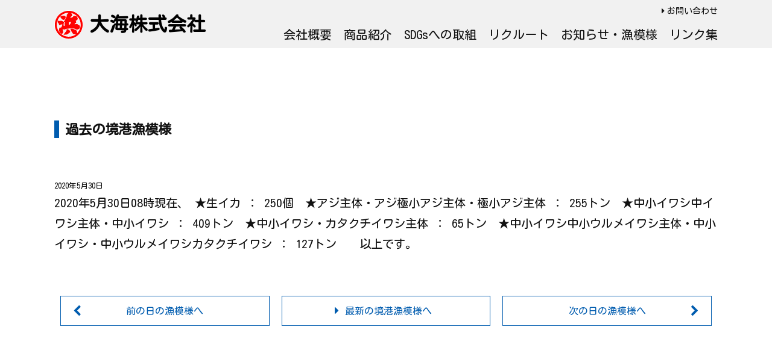

--- FILE ---
content_type: text/html; charset=UTF-8
request_url: https://daikai-web.com/20200530/
body_size: 9896
content:
<!DOCTYPE html>
<html lang="ja">
<head>
<meta charset="UTF-8">
<meta name="viewport" content="width=device-width,initial-scale=1" id="viewport">
<meta name='robots' content='index, follow, max-image-preview:large, max-snippet:-1, max-video-preview:-1' />
	<style>img:is([sizes="auto" i], [sizes^="auto," i]) { contain-intrinsic-size: 3000px 1500px }</style>
	
	<!-- This site is optimized with the Yoast SEO plugin v26.7 - https://yoast.com/wordpress/plugins/seo/ -->
	<title>2020年5月30日08時現在、 ★生イカ ： 250個　★アジ主体・アジ極小アジ主体・極小アジ主体 ： 255トン　★中小イワシ中イワシ主体・中小イワシ ： 409トン　★中小イワシ・カタクチイワシ主体 ： 65トン　★中小イワシ中小ウルメイワシ主体・中小イワシ・中小ウルメイワシカタクチイワシ ： 127トン　　以上です。 - 大海株式会社</title>
	<link rel="canonical" href="https://daikai-web.com/20200530/" />
	<meta property="og:locale" content="ja_JP" />
	<meta property="og:type" content="article" />
	<meta property="og:title" content="2020年5月30日08時現在、 ★生イカ ： 250個　★アジ主体・アジ極小アジ主体・極小アジ主体 ： 255トン　★中小イワシ中イワシ主体・中小イワシ ： 409トン　★中小イワシ・カタクチイワシ主体 ： 65トン　★中小イワシ中小ウルメイワシ主体・中小イワシ・中小ウルメイワシカタクチイワシ ： 127トン　　以上です。 - 大海株式会社" />
	<meta property="og:url" content="https://daikai-web.com/20200530/" />
	<meta property="og:site_name" content="大海株式会社" />
	<meta property="article:published_time" content="2020-05-29T23:09:42+00:00" />
	<meta property="article:modified_time" content="2020-07-31T12:57:23+00:00" />
	<meta name="author" content="大海スタッフ" />
	<meta name="twitter:card" content="summary_large_image" />
	<meta name="twitter:label1" content="執筆者" />
	<meta name="twitter:data1" content="大海スタッフ" />
	<script type="application/ld+json" class="yoast-schema-graph">{"@context":"https://schema.org","@graph":[{"@type":"Article","@id":"https://daikai-web.com/20200530/#article","isPartOf":{"@id":"https://daikai-web.com/20200530/"},"author":{"name":"大海スタッフ","@id":"https://daikai-web.com/#/schema/person/e5409b85c48b6b0c53378b77e1ba06e2"},"headline":"2020年5月30日08時現在、 ★生イカ ： 250個　★アジ主体・アジ極小アジ主体・極小アジ主体 ： 255トン　★中小イワシ中イワシ主体・中小イワシ ： 409トン　★中小イワシ・カタクチイワシ主体 ： 65トン　★中小イワシ中小ウルメイワシ主体・中小イワシ・中小ウルメイワシカタクチイワシ ： 127トン　　以上です。","datePublished":"2020-05-29T23:09:42+00:00","dateModified":"2020-07-31T12:57:23+00:00","mainEntityOfPage":{"@id":"https://daikai-web.com/20200530/"},"wordCount":0,"publisher":{"@id":"https://daikai-web.com/#organization"},"articleSection":["本日の漁情報"],"inLanguage":"ja"},{"@type":"WebPage","@id":"https://daikai-web.com/20200530/","url":"https://daikai-web.com/20200530/","name":"2020年5月30日08時現在、 ★生イカ ： 250個　★アジ主体・アジ極小アジ主体・極小アジ主体 ： 255トン　★中小イワシ中イワシ主体・中小イワシ ： 409トン　★中小イワシ・カタクチイワシ主体 ： 65トン　★中小イワシ中小ウルメイワシ主体・中小イワシ・中小ウルメイワシカタクチイワシ ： 127トン　　以上です。 - 大海株式会社","isPartOf":{"@id":"https://daikai-web.com/#website"},"datePublished":"2020-05-29T23:09:42+00:00","dateModified":"2020-07-31T12:57:23+00:00","breadcrumb":{"@id":"https://daikai-web.com/20200530/#breadcrumb"},"inLanguage":"ja","potentialAction":[{"@type":"ReadAction","target":["https://daikai-web.com/20200530/"]}]},{"@type":"BreadcrumbList","@id":"https://daikai-web.com/20200530/#breadcrumb","itemListElement":[{"@type":"ListItem","position":1,"name":"ホーム","item":"https://daikai-web.com/"},{"@type":"ListItem","position":2,"name":"2020年5月30日08時現在、 ★生イカ ： 250個　★アジ主体・アジ極小アジ主体・極小アジ主体 ： 255トン　★中小イワシ中イワシ主体・中小イワシ ： 409トン　★中小イワシ・カタクチイワシ主体 ： 65トン　★中小イワシ中小ウルメイワシ主体・中小イワシ・中小ウルメイワシカタクチイワシ ： 127トン　　以上です。"}]},{"@type":"WebSite","@id":"https://daikai-web.com/#website","url":"https://daikai-web.com/","name":"大海株式会社","description":"「水産王国」境港からさかなのおいしさを知りつくした職人がお届けします","publisher":{"@id":"https://daikai-web.com/#organization"},"potentialAction":[{"@type":"SearchAction","target":{"@type":"EntryPoint","urlTemplate":"https://daikai-web.com/?s={search_term_string}"},"query-input":{"@type":"PropertyValueSpecification","valueRequired":true,"valueName":"search_term_string"}}],"inLanguage":"ja"},{"@type":"Organization","@id":"https://daikai-web.com/#organization","name":"株式会社　大海","url":"https://daikai-web.com/","logo":{"@type":"ImageObject","inLanguage":"ja","@id":"https://daikai-web.com/#/schema/logo/image/","url":"https://daikai-web.com/wp-content/uploads/2018/11/logo.png","contentUrl":"https://daikai-web.com/wp-content/uploads/2018/11/logo.png","width":1099,"height":1104,"caption":"株式会社　大海"},"image":{"@id":"https://daikai-web.com/#/schema/logo/image/"}},{"@type":"Person","@id":"https://daikai-web.com/#/schema/person/e5409b85c48b6b0c53378b77e1ba06e2","name":"大海スタッフ","image":{"@type":"ImageObject","inLanguage":"ja","@id":"https://daikai-web.com/#/schema/person/image/","url":"https://secure.gravatar.com/avatar/ca2361f0f493d4cb4388a9244eb1b7c5aa910245e40ac4c5b983e12cf64797a4?s=96&d=mm&r=g","contentUrl":"https://secure.gravatar.com/avatar/ca2361f0f493d4cb4388a9244eb1b7c5aa910245e40ac4c5b983e12cf64797a4?s=96&d=mm&r=g","caption":"大海スタッフ"},"url":"https://daikai-web.com/author/daikai_staff/"}]}</script>
	<!-- / Yoast SEO plugin. -->


<link rel='dns-prefetch' href='//maxcdn.bootstrapcdn.com' />
<script type="text/javascript">
/* <![CDATA[ */
window._wpemojiSettings = {"baseUrl":"https:\/\/s.w.org\/images\/core\/emoji\/16.0.1\/72x72\/","ext":".png","svgUrl":"https:\/\/s.w.org\/images\/core\/emoji\/16.0.1\/svg\/","svgExt":".svg","source":{"concatemoji":"https:\/\/daikai-web.com\/wp-includes\/js\/wp-emoji-release.min.js?ver=6.8.3"}};
/*! This file is auto-generated */
!function(s,n){var o,i,e;function c(e){try{var t={supportTests:e,timestamp:(new Date).valueOf()};sessionStorage.setItem(o,JSON.stringify(t))}catch(e){}}function p(e,t,n){e.clearRect(0,0,e.canvas.width,e.canvas.height),e.fillText(t,0,0);var t=new Uint32Array(e.getImageData(0,0,e.canvas.width,e.canvas.height).data),a=(e.clearRect(0,0,e.canvas.width,e.canvas.height),e.fillText(n,0,0),new Uint32Array(e.getImageData(0,0,e.canvas.width,e.canvas.height).data));return t.every(function(e,t){return e===a[t]})}function u(e,t){e.clearRect(0,0,e.canvas.width,e.canvas.height),e.fillText(t,0,0);for(var n=e.getImageData(16,16,1,1),a=0;a<n.data.length;a++)if(0!==n.data[a])return!1;return!0}function f(e,t,n,a){switch(t){case"flag":return n(e,"\ud83c\udff3\ufe0f\u200d\u26a7\ufe0f","\ud83c\udff3\ufe0f\u200b\u26a7\ufe0f")?!1:!n(e,"\ud83c\udde8\ud83c\uddf6","\ud83c\udde8\u200b\ud83c\uddf6")&&!n(e,"\ud83c\udff4\udb40\udc67\udb40\udc62\udb40\udc65\udb40\udc6e\udb40\udc67\udb40\udc7f","\ud83c\udff4\u200b\udb40\udc67\u200b\udb40\udc62\u200b\udb40\udc65\u200b\udb40\udc6e\u200b\udb40\udc67\u200b\udb40\udc7f");case"emoji":return!a(e,"\ud83e\udedf")}return!1}function g(e,t,n,a){var r="undefined"!=typeof WorkerGlobalScope&&self instanceof WorkerGlobalScope?new OffscreenCanvas(300,150):s.createElement("canvas"),o=r.getContext("2d",{willReadFrequently:!0}),i=(o.textBaseline="top",o.font="600 32px Arial",{});return e.forEach(function(e){i[e]=t(o,e,n,a)}),i}function t(e){var t=s.createElement("script");t.src=e,t.defer=!0,s.head.appendChild(t)}"undefined"!=typeof Promise&&(o="wpEmojiSettingsSupports",i=["flag","emoji"],n.supports={everything:!0,everythingExceptFlag:!0},e=new Promise(function(e){s.addEventListener("DOMContentLoaded",e,{once:!0})}),new Promise(function(t){var n=function(){try{var e=JSON.parse(sessionStorage.getItem(o));if("object"==typeof e&&"number"==typeof e.timestamp&&(new Date).valueOf()<e.timestamp+604800&&"object"==typeof e.supportTests)return e.supportTests}catch(e){}return null}();if(!n){if("undefined"!=typeof Worker&&"undefined"!=typeof OffscreenCanvas&&"undefined"!=typeof URL&&URL.createObjectURL&&"undefined"!=typeof Blob)try{var e="postMessage("+g.toString()+"("+[JSON.stringify(i),f.toString(),p.toString(),u.toString()].join(",")+"));",a=new Blob([e],{type:"text/javascript"}),r=new Worker(URL.createObjectURL(a),{name:"wpTestEmojiSupports"});return void(r.onmessage=function(e){c(n=e.data),r.terminate(),t(n)})}catch(e){}c(n=g(i,f,p,u))}t(n)}).then(function(e){for(var t in e)n.supports[t]=e[t],n.supports.everything=n.supports.everything&&n.supports[t],"flag"!==t&&(n.supports.everythingExceptFlag=n.supports.everythingExceptFlag&&n.supports[t]);n.supports.everythingExceptFlag=n.supports.everythingExceptFlag&&!n.supports.flag,n.DOMReady=!1,n.readyCallback=function(){n.DOMReady=!0}}).then(function(){return e}).then(function(){var e;n.supports.everything||(n.readyCallback(),(e=n.source||{}).concatemoji?t(e.concatemoji):e.wpemoji&&e.twemoji&&(t(e.twemoji),t(e.wpemoji)))}))}((window,document),window._wpemojiSettings);
/* ]]> */
</script>
<style id='wp-emoji-styles-inline-css' type='text/css'>

	img.wp-smiley, img.emoji {
		display: inline !important;
		border: none !important;
		box-shadow: none !important;
		height: 1em !important;
		width: 1em !important;
		margin: 0 0.07em !important;
		vertical-align: -0.1em !important;
		background: none !important;
		padding: 0 !important;
	}
</style>
<link rel='stylesheet' id='wp-block-library-css' href='https://daikai-web.com/wp-includes/css/dist/block-library/style.min.css?ver=6.8.3' type='text/css' media='all' />
<style id='classic-theme-styles-inline-css' type='text/css'>
/*! This file is auto-generated */
.wp-block-button__link{color:#fff;background-color:#32373c;border-radius:9999px;box-shadow:none;text-decoration:none;padding:calc(.667em + 2px) calc(1.333em + 2px);font-size:1.125em}.wp-block-file__button{background:#32373c;color:#fff;text-decoration:none}
</style>
<style id='global-styles-inline-css' type='text/css'>
:root{--wp--preset--aspect-ratio--square: 1;--wp--preset--aspect-ratio--4-3: 4/3;--wp--preset--aspect-ratio--3-4: 3/4;--wp--preset--aspect-ratio--3-2: 3/2;--wp--preset--aspect-ratio--2-3: 2/3;--wp--preset--aspect-ratio--16-9: 16/9;--wp--preset--aspect-ratio--9-16: 9/16;--wp--preset--color--black: #000000;--wp--preset--color--cyan-bluish-gray: #abb8c3;--wp--preset--color--white: #ffffff;--wp--preset--color--pale-pink: #f78da7;--wp--preset--color--vivid-red: #cf2e2e;--wp--preset--color--luminous-vivid-orange: #ff6900;--wp--preset--color--luminous-vivid-amber: #fcb900;--wp--preset--color--light-green-cyan: #7bdcb5;--wp--preset--color--vivid-green-cyan: #00d084;--wp--preset--color--pale-cyan-blue: #8ed1fc;--wp--preset--color--vivid-cyan-blue: #0693e3;--wp--preset--color--vivid-purple: #9b51e0;--wp--preset--gradient--vivid-cyan-blue-to-vivid-purple: linear-gradient(135deg,rgba(6,147,227,1) 0%,rgb(155,81,224) 100%);--wp--preset--gradient--light-green-cyan-to-vivid-green-cyan: linear-gradient(135deg,rgb(122,220,180) 0%,rgb(0,208,130) 100%);--wp--preset--gradient--luminous-vivid-amber-to-luminous-vivid-orange: linear-gradient(135deg,rgba(252,185,0,1) 0%,rgba(255,105,0,1) 100%);--wp--preset--gradient--luminous-vivid-orange-to-vivid-red: linear-gradient(135deg,rgba(255,105,0,1) 0%,rgb(207,46,46) 100%);--wp--preset--gradient--very-light-gray-to-cyan-bluish-gray: linear-gradient(135deg,rgb(238,238,238) 0%,rgb(169,184,195) 100%);--wp--preset--gradient--cool-to-warm-spectrum: linear-gradient(135deg,rgb(74,234,220) 0%,rgb(151,120,209) 20%,rgb(207,42,186) 40%,rgb(238,44,130) 60%,rgb(251,105,98) 80%,rgb(254,248,76) 100%);--wp--preset--gradient--blush-light-purple: linear-gradient(135deg,rgb(255,206,236) 0%,rgb(152,150,240) 100%);--wp--preset--gradient--blush-bordeaux: linear-gradient(135deg,rgb(254,205,165) 0%,rgb(254,45,45) 50%,rgb(107,0,62) 100%);--wp--preset--gradient--luminous-dusk: linear-gradient(135deg,rgb(255,203,112) 0%,rgb(199,81,192) 50%,rgb(65,88,208) 100%);--wp--preset--gradient--pale-ocean: linear-gradient(135deg,rgb(255,245,203) 0%,rgb(182,227,212) 50%,rgb(51,167,181) 100%);--wp--preset--gradient--electric-grass: linear-gradient(135deg,rgb(202,248,128) 0%,rgb(113,206,126) 100%);--wp--preset--gradient--midnight: linear-gradient(135deg,rgb(2,3,129) 0%,rgb(40,116,252) 100%);--wp--preset--font-size--small: 13px;--wp--preset--font-size--medium: 20px;--wp--preset--font-size--large: 36px;--wp--preset--font-size--x-large: 42px;--wp--preset--spacing--20: 0.44rem;--wp--preset--spacing--30: 0.67rem;--wp--preset--spacing--40: 1rem;--wp--preset--spacing--50: 1.5rem;--wp--preset--spacing--60: 2.25rem;--wp--preset--spacing--70: 3.38rem;--wp--preset--spacing--80: 5.06rem;--wp--preset--shadow--natural: 6px 6px 9px rgba(0, 0, 0, 0.2);--wp--preset--shadow--deep: 12px 12px 50px rgba(0, 0, 0, 0.4);--wp--preset--shadow--sharp: 6px 6px 0px rgba(0, 0, 0, 0.2);--wp--preset--shadow--outlined: 6px 6px 0px -3px rgba(255, 255, 255, 1), 6px 6px rgba(0, 0, 0, 1);--wp--preset--shadow--crisp: 6px 6px 0px rgba(0, 0, 0, 1);}:where(.is-layout-flex){gap: 0.5em;}:where(.is-layout-grid){gap: 0.5em;}body .is-layout-flex{display: flex;}.is-layout-flex{flex-wrap: wrap;align-items: center;}.is-layout-flex > :is(*, div){margin: 0;}body .is-layout-grid{display: grid;}.is-layout-grid > :is(*, div){margin: 0;}:where(.wp-block-columns.is-layout-flex){gap: 2em;}:where(.wp-block-columns.is-layout-grid){gap: 2em;}:where(.wp-block-post-template.is-layout-flex){gap: 1.25em;}:where(.wp-block-post-template.is-layout-grid){gap: 1.25em;}.has-black-color{color: var(--wp--preset--color--black) !important;}.has-cyan-bluish-gray-color{color: var(--wp--preset--color--cyan-bluish-gray) !important;}.has-white-color{color: var(--wp--preset--color--white) !important;}.has-pale-pink-color{color: var(--wp--preset--color--pale-pink) !important;}.has-vivid-red-color{color: var(--wp--preset--color--vivid-red) !important;}.has-luminous-vivid-orange-color{color: var(--wp--preset--color--luminous-vivid-orange) !important;}.has-luminous-vivid-amber-color{color: var(--wp--preset--color--luminous-vivid-amber) !important;}.has-light-green-cyan-color{color: var(--wp--preset--color--light-green-cyan) !important;}.has-vivid-green-cyan-color{color: var(--wp--preset--color--vivid-green-cyan) !important;}.has-pale-cyan-blue-color{color: var(--wp--preset--color--pale-cyan-blue) !important;}.has-vivid-cyan-blue-color{color: var(--wp--preset--color--vivid-cyan-blue) !important;}.has-vivid-purple-color{color: var(--wp--preset--color--vivid-purple) !important;}.has-black-background-color{background-color: var(--wp--preset--color--black) !important;}.has-cyan-bluish-gray-background-color{background-color: var(--wp--preset--color--cyan-bluish-gray) !important;}.has-white-background-color{background-color: var(--wp--preset--color--white) !important;}.has-pale-pink-background-color{background-color: var(--wp--preset--color--pale-pink) !important;}.has-vivid-red-background-color{background-color: var(--wp--preset--color--vivid-red) !important;}.has-luminous-vivid-orange-background-color{background-color: var(--wp--preset--color--luminous-vivid-orange) !important;}.has-luminous-vivid-amber-background-color{background-color: var(--wp--preset--color--luminous-vivid-amber) !important;}.has-light-green-cyan-background-color{background-color: var(--wp--preset--color--light-green-cyan) !important;}.has-vivid-green-cyan-background-color{background-color: var(--wp--preset--color--vivid-green-cyan) !important;}.has-pale-cyan-blue-background-color{background-color: var(--wp--preset--color--pale-cyan-blue) !important;}.has-vivid-cyan-blue-background-color{background-color: var(--wp--preset--color--vivid-cyan-blue) !important;}.has-vivid-purple-background-color{background-color: var(--wp--preset--color--vivid-purple) !important;}.has-black-border-color{border-color: var(--wp--preset--color--black) !important;}.has-cyan-bluish-gray-border-color{border-color: var(--wp--preset--color--cyan-bluish-gray) !important;}.has-white-border-color{border-color: var(--wp--preset--color--white) !important;}.has-pale-pink-border-color{border-color: var(--wp--preset--color--pale-pink) !important;}.has-vivid-red-border-color{border-color: var(--wp--preset--color--vivid-red) !important;}.has-luminous-vivid-orange-border-color{border-color: var(--wp--preset--color--luminous-vivid-orange) !important;}.has-luminous-vivid-amber-border-color{border-color: var(--wp--preset--color--luminous-vivid-amber) !important;}.has-light-green-cyan-border-color{border-color: var(--wp--preset--color--light-green-cyan) !important;}.has-vivid-green-cyan-border-color{border-color: var(--wp--preset--color--vivid-green-cyan) !important;}.has-pale-cyan-blue-border-color{border-color: var(--wp--preset--color--pale-cyan-blue) !important;}.has-vivid-cyan-blue-border-color{border-color: var(--wp--preset--color--vivid-cyan-blue) !important;}.has-vivid-purple-border-color{border-color: var(--wp--preset--color--vivid-purple) !important;}.has-vivid-cyan-blue-to-vivid-purple-gradient-background{background: var(--wp--preset--gradient--vivid-cyan-blue-to-vivid-purple) !important;}.has-light-green-cyan-to-vivid-green-cyan-gradient-background{background: var(--wp--preset--gradient--light-green-cyan-to-vivid-green-cyan) !important;}.has-luminous-vivid-amber-to-luminous-vivid-orange-gradient-background{background: var(--wp--preset--gradient--luminous-vivid-amber-to-luminous-vivid-orange) !important;}.has-luminous-vivid-orange-to-vivid-red-gradient-background{background: var(--wp--preset--gradient--luminous-vivid-orange-to-vivid-red) !important;}.has-very-light-gray-to-cyan-bluish-gray-gradient-background{background: var(--wp--preset--gradient--very-light-gray-to-cyan-bluish-gray) !important;}.has-cool-to-warm-spectrum-gradient-background{background: var(--wp--preset--gradient--cool-to-warm-spectrum) !important;}.has-blush-light-purple-gradient-background{background: var(--wp--preset--gradient--blush-light-purple) !important;}.has-blush-bordeaux-gradient-background{background: var(--wp--preset--gradient--blush-bordeaux) !important;}.has-luminous-dusk-gradient-background{background: var(--wp--preset--gradient--luminous-dusk) !important;}.has-pale-ocean-gradient-background{background: var(--wp--preset--gradient--pale-ocean) !important;}.has-electric-grass-gradient-background{background: var(--wp--preset--gradient--electric-grass) !important;}.has-midnight-gradient-background{background: var(--wp--preset--gradient--midnight) !important;}.has-small-font-size{font-size: var(--wp--preset--font-size--small) !important;}.has-medium-font-size{font-size: var(--wp--preset--font-size--medium) !important;}.has-large-font-size{font-size: var(--wp--preset--font-size--large) !important;}.has-x-large-font-size{font-size: var(--wp--preset--font-size--x-large) !important;}
:where(.wp-block-post-template.is-layout-flex){gap: 1.25em;}:where(.wp-block-post-template.is-layout-grid){gap: 1.25em;}
:where(.wp-block-columns.is-layout-flex){gap: 2em;}:where(.wp-block-columns.is-layout-grid){gap: 2em;}
:root :where(.wp-block-pullquote){font-size: 1.5em;line-height: 1.6;}
</style>
<link rel='stylesheet' id='biz-cal-style-css' href='https://daikai-web.com/wp-content/plugins/biz-calendar/biz-cal.css?ver=2.2.0' type='text/css' media='all' />
<link rel='stylesheet' id='vendor-style-css' href='https://daikai-web.com/wp-content/themes/daikaikabusiki/vendor.css?ver=6.8.3' type='text/css' media='all' />
<link rel='stylesheet' id='fontawesome-style-css' href='//maxcdn.bootstrapcdn.com/font-awesome/4.7.0/css/font-awesome.min.css?ver=6.8.3' type='text/css' media='all' />
<link rel='stylesheet' id='basic-style-css' href='https://daikai-web.com/wp-content/themes/daikaikabusiki/style.css?ver=6.8.3' type='text/css' media='all' />
<link rel='stylesheet' id='elementor-frontend-css' href='https://daikai-web.com/wp-content/plugins/elementor/assets/css/frontend.min.css?ver=3.34.1' type='text/css' media='all' />
<link rel='stylesheet' id='eael-general-css' href='https://daikai-web.com/wp-content/plugins/essential-addons-for-elementor-lite/assets/front-end/css/view/general.min.css?ver=6.5.7' type='text/css' media='all' />
<script type="text/javascript" src="https://daikai-web.com/wp-includes/js/jquery/jquery.min.js?ver=3.7.1" id="jquery-core-js"></script>
<script type="text/javascript" src="https://daikai-web.com/wp-includes/js/jquery/jquery-migrate.min.js?ver=3.4.1" id="jquery-migrate-js"></script>
<script type="text/javascript" id="biz-cal-script-js-extra">
/* <![CDATA[ */
var bizcalOptions = {"holiday_title":"\u5883\u6e2f\u4f11\u5834\u65e5","sun":"on","temp_holidays":"2020-01-01\r\n2020-01-02\r\n2020-01-03\r\n2020-01-04\r\n2020-03-20\r\n2020-05-02\r\n2020-05-04\r\n2020-05-05\r\n2020-07-23\r\n2020-08-13\r\n2020-08-14\r\n2020-08-15\r\n2020-09-22\r\n2020-12-31\r\n2021-01-01\r\n2021-01-02\r\n2021-01-04\r\n2021-03-20\r\n2021-05-03\r\n2021-05-04\r\n2021-05-05\r\n2021-07-19\r\n2021-08-13\r\n2021-08-14\r\n2021-08-16\r\n2021-09-23\r\n2021-12-31\r\n2022-01-01\r\n2022-01-03\r\n2022-01-04\r\n2022-03-21\r\n2022-05-03\r\n2022-05-04\r\n2022-05-05\r\n2022-07-18\r\n2022-08-13\r\n2022-08-15\r\n2022-08-16\r\n2022-09-23\r\n2022-12-31\r\n2023-01-02\r\n2023-01-03\r\n2023-01-04\r\n2023-03-21\r\n2023-05-04\r\n2023-05-05\r\n2023-05-06\r\n2023-07-17\r\n2023-08-14\r\n2023-08-15\r\n2023-08-16\r\n2023-09-23\r\n2023-11-23\r\n2024-01-01\r\n2024-01-02\r\n2024-01-03\r\n2024-01-04\r\n2024-03-20\r\n2024-05-03\r\n2024-05-04\r\n2024-05-06\r\n2024-07-15\r\n2024-08-13\r\n2024-08-14\r\n2024-08-15\r\n2024-08-16\r\n2024-11-23\r\n2024-12-30\r\n2024-12-31\r\n2025-01-01\r\n2025-01-02\r\n2025-01-03\r\n2025-01-04\r\n2025-03-20\r\n2025-05-03\r\n2025-05-05\r\n2025-05-06\r\n2025-07-21\r\n2025-08-13\r\n2025-08-14\r\n2025-08-15\r\n2025-08-16\r\n2025-09-23\r\n2025-10-13\r\n2025-12-30\r\n2025-12-31\r\n2026-01-01\r\n2026-01-02\r\n2026-01-03\r\n2026-03-20\r\n2026-05-04\r\n2026-05-05\r\n2026-05-06\r\n2026-07-20\r\n2026-08-13\r\n2026-08-14\r\n2026-08-15\r\n2026-08-17\r\n2026-09-21\r\n2026-09-23\r\n2026-10-12\r\n2026-12-30\r\n2026-12-31\r\n","temp_weekdays":"2020-01-05\r\n2020-12-27\r\n2021-12-26\r\n2022-12-25\r\n2023-12-24\r\n2024-12-29\r\n2025-01-05\r\n2025-12-28\r\n2026-12-27","eventday_title":"","eventday_url":"","eventdays":"","month_limit":"\u5236\u9650\u306a\u3057","nextmonthlimit":"12","prevmonthlimit":"12","plugindir":"https:\/\/daikai-web.com\/wp-content\/plugins\/biz-calendar\/","national_holiday":""};
/* ]]> */
</script>
<script type="text/javascript" src="https://daikai-web.com/wp-content/plugins/biz-calendar/calendar.js?ver=2.2.0" id="biz-cal-script-js"></script>
<link rel="https://api.w.org/" href="https://daikai-web.com/wp-json/" /><link rel="alternate" title="JSON" type="application/json" href="https://daikai-web.com/wp-json/wp/v2/posts/1449" /><link rel="EditURI" type="application/rsd+xml" title="RSD" href="https://daikai-web.com/xmlrpc.php?rsd" />
<meta name="generator" content="WordPress 6.8.3" />
<link rel='shortlink' href='https://daikai-web.com/?p=1449' />
<link rel="alternate" title="oEmbed (JSON)" type="application/json+oembed" href="https://daikai-web.com/wp-json/oembed/1.0/embed?url=https%3A%2F%2Fdaikai-web.com%2F20200530%2F" />
<link rel="alternate" title="oEmbed (XML)" type="text/xml+oembed" href="https://daikai-web.com/wp-json/oembed/1.0/embed?url=https%3A%2F%2Fdaikai-web.com%2F20200530%2F&#038;format=xml" />
<meta name="generator" content="Elementor 3.34.1; features: additional_custom_breakpoints; settings: css_print_method-external, google_font-enabled, font_display-auto">
			<style>
				.e-con.e-parent:nth-of-type(n+4):not(.e-lazyloaded):not(.e-no-lazyload),
				.e-con.e-parent:nth-of-type(n+4):not(.e-lazyloaded):not(.e-no-lazyload) * {
					background-image: none !important;
				}
				@media screen and (max-height: 1024px) {
					.e-con.e-parent:nth-of-type(n+3):not(.e-lazyloaded):not(.e-no-lazyload),
					.e-con.e-parent:nth-of-type(n+3):not(.e-lazyloaded):not(.e-no-lazyload) * {
						background-image: none !important;
					}
				}
				@media screen and (max-height: 640px) {
					.e-con.e-parent:nth-of-type(n+2):not(.e-lazyloaded):not(.e-no-lazyload),
					.e-con.e-parent:nth-of-type(n+2):not(.e-lazyloaded):not(.e-no-lazyload) * {
						background-image: none !important;
					}
				}
			</style>
			<link rel="icon" href="https://daikai-web.com/wp-content/uploads/2018/11/cropped-logo-32x32.png" sizes="32x32" />
<link rel="icon" href="https://daikai-web.com/wp-content/uploads/2018/11/cropped-logo-192x192.png" sizes="192x192" />
<link rel="apple-touch-icon" href="https://daikai-web.com/wp-content/uploads/2018/11/cropped-logo-180x180.png" />
<meta name="msapplication-TileImage" content="https://daikai-web.com/wp-content/uploads/2018/11/cropped-logo-270x270.png" />
</head>
<body class="wp-singular post-template-default single single-post postid-1449 single-format-standard wp-theme-daikaikabusiki elementor-default elementor-kit-453">
<header id="header-pages">
  <div class="wrapper header-wrapper">
    <div class="header-block-logo">
      <h1><img class="logo" src="https://daikai-web.com/wp-content/themes/daikaikabusiki/images/common/logo.svg" width="48" height="48"><a href="https://daikai-web.com/">大海株式会社</a></h1>
    </div>
    <div class="header-block-nav">
      <nav class="nav-pages">
        <div class="nav-pages-primary">
          <ul class="list-nav-header">
            <li><a href="https://daikai-web.com/contact/">お問い合わせ</a></li>
          </ul>
        </div>
        <div class="nav-pages-sevondary">
          <ul class="list-nav-header">
            <li><a href="https://daikai-web.com/about/">会社概要</a></li>
            <li><a href="https://daikai-web.com/challenge/">商品紹介</a></li>
			  <li><a href="https://daikai-web.com/life-sdgs/">SDGsへの取組</a></li>
            <li><a href="https://daikai-web.com/life/">リクルート</a></li>
            <li><a href="https://daikai-web.com/news/">お知らせ・漁模様</a></li>
            <li><a href="https://daikai-web.com/links/">リンク集</a></li>
          </ul>
        </div>
      </nav>
    </div>
    <span class="js-nav-open nav-open">
      <svg version="1.1" xmlns="http://www.w3.org/2000/svg" xmlns:xlink="http://www.w3.org/1999/xlink" x="0px" y="0px" width="96px"
   height="76px" viewBox="0 0 96 76" style="enable-background:new 0 0 96 76;" xml:space="preserve">
<style type="text/css">
  .st0{fill:#221714;}
  .st1{fill:none;stroke:#FFFFFF;stroke-width:3.0463;stroke-miterlimit:10;}
  .st2{fill:#FFFFFF;}
</style>
<defs>
</defs>
<g>
  <rect class="st0" width="96" height="76"/>
  <line class="st1" x1="19" y1="38.5" x2="77" y2="38.5"/>
  <line class="st1" x1="19" y1="25.5" x2="77" y2="25.5"/>
  <line class="st1" x1="19" y1="12.5" x2="77" y2="12.5"/>
  <g>
    <path class="st2" d="M19.2,50.98h2.25l3.17,8.8c0.4,1.14,0.77,2.29,1.17,3.43h0.11c0.4-1.14,0.75-2.29,1.12-3.43l3.15-8.8h2.24
      v16.11h-1.69v-9.31c0-1.36,0.13-3.26,0.22-4.66h-0.09l-1.28,3.65l-3.15,8.67h-1.25L22,56.76l-1.28-3.65h-0.09
      c0.09,1.41,0.22,3.3,0.22,4.66v9.31H19.2V50.98z"/>
    <path class="st2" d="M36.89,50.98h9.18v1.54h-7.35v5.3h6.18v1.54h-6.18v6.18h7.59v1.54h-9.42V50.98z"/>
    <path class="st2" d="M49.74,50.98h1.87L57.7,61.4l1.74,3.3h0.11c-0.11-1.61-0.24-3.37-0.24-5.02v-8.71h1.74v16.11h-1.89
      L53.1,56.65l-1.76-3.3h-0.11c0.09,1.61,0.22,3.23,0.22,4.91v8.82h-1.72V50.98z"/>
    <path class="st2" d="M65.47,60.55v-9.57h1.83v9.59c0,3.96,1.72,5.19,3.87,5.19c2.18,0,3.96-1.23,3.96-5.19v-9.59h1.74v9.57
      c0,5.13-2.53,6.82-5.7,6.82C68,67.37,65.47,65.67,65.47,60.55z"/>
  </g>
</g>
</svg>    </span>
  </div>
</header>
<nav id="nav-mb">
  <div class="nav-wrap"><span class="js-nav-close nav-close"><i class="fa fa-times"></i></span>
    <ul id="menu-%e5%a4%a7%e6%b5%b7%e6%a0%aa%e5%bc%8f%e4%bc%9a%e7%a4%be%e3%83%a1%e3%83%8b%e3%83%a5%e3%83%bc" class="menu"><li id="menu-item-24" class="menu-item menu-item-type-post_type menu-item-object-page menu-item-24"><a href="https://daikai-web.com/about/">会社概要</a></li>
<li id="menu-item-39" class="menu-item menu-item-type-post_type menu-item-object-page menu-item-39"><a href="https://daikai-web.com/challenge/">商品紹介</a></li>
<li id="menu-item-5146" class="menu-item menu-item-type-post_type menu-item-object-page menu-item-5146"><a href="https://daikai-web.com/life-sdgs/">SDGsへの取組</a></li>
<li id="menu-item-38" class="menu-item menu-item-type-post_type menu-item-object-page menu-item-38"><a href="https://daikai-web.com/life/">リクルート</a></li>
<li id="menu-item-7638" class="menu-item menu-item-type-custom menu-item-object-custom menu-item-home menu-item-7638"><a href="https://daikai-web.com/#movie">CM動画</a></li>
<li id="menu-item-194" class="menu-item menu-item-type-post_type menu-item-object-page current_page_parent menu-item-194"><a href="https://daikai-web.com/news/">お知らせ・漁模様</a></li>
<li id="menu-item-36" class="menu-item menu-item-type-post_type menu-item-object-page menu-item-36"><a href="https://daikai-web.com/contact/">お問い合わせ</a></li>
<li id="menu-item-433" class="menu-item menu-item-type-post_type menu-item-object-page menu-item-433"><a href="https://daikai-web.com/links/">リンク集</a></li>
</ul>  </div>
</nav><main><div class="page-content">
  <div class="bg-white page-news">
    <div class="wrapper">
      <div class="news-main__full">
        <div class="news-single__header">
          <h2 class="title title-page">過去の境港漁模様</h2>
        </div>
        <div class="news-single__content">
          <dl class="fishing-list">
			<!-- 2023.6.5 S.Yabu Fixed
            <dt></dt>
            -->
            <dt>2020年5月30日</dt>
            <dd>2020年5月30日08時現在、 ★生イカ ： 250個　★アジ主体・アジ極小アジ主体・極小アジ主体 ： 255トン　★中小イワシ中イワシ主体・中小イワシ ： 409トン　★中小イワシ・カタクチイワシ主体 ： 65トン　★中小イワシ中小ウルメイワシ主体・中小イワシ・中小ウルメイワシカタクチイワシ ： 127トン　　以上です。</dd>
          </dl>
        </div>
      </div>
    </div>
        <div class="wrapper">
      <ul class="fishing-pager">
                  <li><a href="https://daikai-web.com/20200529/" class="button fishing-pager__button prev">前の日の漁模様へ</a></li>
          
                  <li><a href="https://daikai-web.com/20260120-2/" class="button fishing-pager__button recent">最新の境港漁模様へ</a></li>
        
                  <li><a href="https://daikai-web.com/20200601/" class="button fishing-pager__button next">次の日の漁模様へ</a></li>
                </ul>
    </div>
  </div>
</div>

</main>
<!-- footer -->
<footer id="footer">
  <div class="wrapper">
    <div class="footer-flex">
      <div class="footer-logo">
        <h2 class="logo-footer">
<!--          <img class="logo" src="https://daikai-web.com/wp-content/themes/daikaikabusiki/images/common/logo.svg" width="48"> -->
          大海株式会社
        </h2>
      </div>
      <div class="footer-address">
        <address>
          <ul class="list-footer-address">
            <li>〒 684-0034 鳥取県境港市昭和町9番地33</li>
            <li>TEL 0859-42-3101</li>
			  <li>受付時間 8:00-17:00 [日曜日除く]</li>
          </ul>
        </address>
      </div>
      <div class="footer-menu">
        <ul class="footerMenu">
			<li><a href="https://daikai-web.com/about/">会社概要</a></li>
			<li><a href="https://daikai-web.com/challenge/">商品紹介</a></li>
			 <li><a href="https://daikai-web.com/life-sdgs/">SDGsへの取組</a></li>
        </ul>
        <ul class="footerMenu">
			          <li><a href="https://daikai-web.com/life/">リクルート</a></li>
          <li><a href="https://daikai-web.com/news/">お知らせ</a></li>
          <li><a href="https://daikai-web.com/contact/">お問い合わせ</a></li>

        </ul>
        <ul class="footerMenu">
						<li><a href="https://daikai-web.com/links/">リンク集</a></li>
          <li><a href="https://daikai-web.com/privacy/">プライバシーポリシー</a></li>
        </ul>
      </div>
    </div>
  </div>
  <p class="footerLogo">Copyright © 大海株式会社 All Rights Reserved.</p>
</footer>
<!-- /footer -->
<!-- totop -->
<a href="#top" class="page_top">
  <span class="totop_in">
    <span class="totop_in-in">
      <i class="fa fa-arrow-up" aria-hidden="true"></i><br>
      ページ<br>
      トップへ
    </span>
  </span>
</a>
<!-- /totop -->
<script type="speculationrules">
{"prefetch":[{"source":"document","where":{"and":[{"href_matches":"\/*"},{"not":{"href_matches":["\/wp-*.php","\/wp-admin\/*","\/wp-content\/uploads\/*","\/wp-content\/*","\/wp-content\/plugins\/*","\/wp-content\/themes\/daikaikabusiki\/*","\/*\\?(.+)"]}},{"not":{"selector_matches":"a[rel~=\"nofollow\"]"}},{"not":{"selector_matches":".no-prefetch, .no-prefetch a"}}]},"eagerness":"conservative"}]}
</script>
			<script>
				const lazyloadRunObserver = () => {
					const lazyloadBackgrounds = document.querySelectorAll( `.e-con.e-parent:not(.e-lazyloaded)` );
					const lazyloadBackgroundObserver = new IntersectionObserver( ( entries ) => {
						entries.forEach( ( entry ) => {
							if ( entry.isIntersecting ) {
								let lazyloadBackground = entry.target;
								if( lazyloadBackground ) {
									lazyloadBackground.classList.add( 'e-lazyloaded' );
								}
								lazyloadBackgroundObserver.unobserve( entry.target );
							}
						});
					}, { rootMargin: '200px 0px 200px 0px' } );
					lazyloadBackgrounds.forEach( ( lazyloadBackground ) => {
						lazyloadBackgroundObserver.observe( lazyloadBackground );
					} );
				};
				const events = [
					'DOMContentLoaded',
					'elementor/lazyload/observe',
				];
				events.forEach( ( event ) => {
					document.addEventListener( event, lazyloadRunObserver );
				} );
			</script>
			<script type="text/javascript" src="https://daikai-web.com/wp-content/themes/daikaikabusiki/js/vendor.js?ver=1.0" id="vendor-script-js"></script>
<script type="text/javascript" src="https://daikai-web.com/wp-content/themes/daikaikabusiki/js/script.js?ver=1.0" id="basic-script-js"></script>
<script type="text/javascript" id="eael-general-js-extra">
/* <![CDATA[ */
var localize = {"ajaxurl":"https:\/\/daikai-web.com\/wp-admin\/admin-ajax.php","nonce":"60e885f10f","i18n":{"added":"Added ","compare":"Compare","loading":"Loading..."},"eael_translate_text":{"required_text":"is a required field","invalid_text":"Invalid","billing_text":"Billing","shipping_text":"Shipping","fg_mfp_counter_text":"of"},"page_permalink":"https:\/\/daikai-web.com\/20200530\/","cart_redirectition":"","cart_page_url":"","el_breakpoints":{"mobile":{"label":"\u30e2\u30d0\u30a4\u30eb\u7e26\u5411\u304d","value":767,"default_value":767,"direction":"max","is_enabled":true},"mobile_extra":{"label":"\u30e2\u30d0\u30a4\u30eb\u6a2a\u5411\u304d","value":880,"default_value":880,"direction":"max","is_enabled":false},"tablet":{"label":"\u30bf\u30d6\u30ec\u30c3\u30c8\u7e26\u30ec\u30a4\u30a2\u30a6\u30c8","value":1024,"default_value":1024,"direction":"max","is_enabled":true},"tablet_extra":{"label":"\u30bf\u30d6\u30ec\u30c3\u30c8\u6a2a\u30ec\u30a4\u30a2\u30a6\u30c8","value":1200,"default_value":1200,"direction":"max","is_enabled":false},"laptop":{"label":"\u30ce\u30fc\u30c8\u30d1\u30bd\u30b3\u30f3","value":1366,"default_value":1366,"direction":"max","is_enabled":false},"widescreen":{"label":"\u30ef\u30a4\u30c9\u30b9\u30af\u30ea\u30fc\u30f3","value":2400,"default_value":2400,"direction":"min","is_enabled":false}}};
/* ]]> */
</script>
<script type="text/javascript" src="https://daikai-web.com/wp-content/plugins/essential-addons-for-elementor-lite/assets/front-end/js/view/general.min.js?ver=6.5.7" id="eael-general-js"></script>
</body>
</html>
